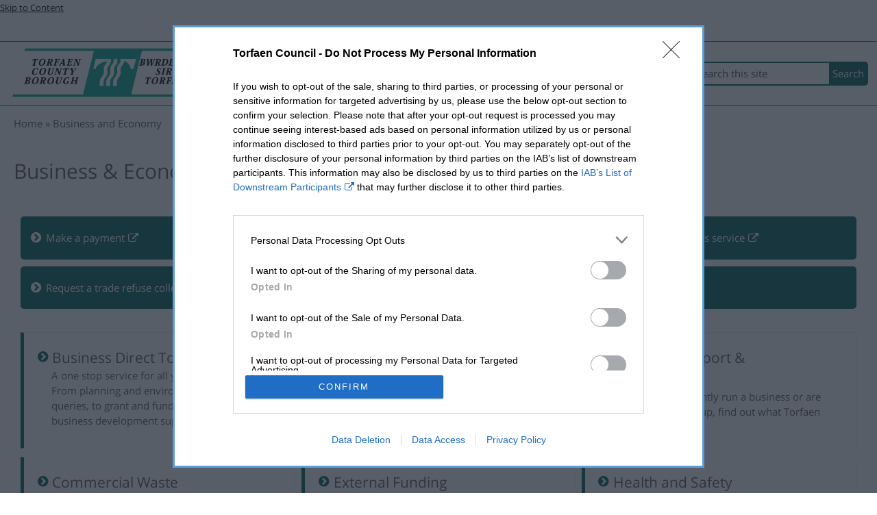

--- FILE ---
content_type: text/html; charset=utf-8
request_url: https://www.torfaen.gov.uk/en/Business/Business.aspx
body_size: 6665
content:
<!DOCTYPE html>
<html lang="en-GB">
<head><meta charset="utf-8"><title>
	Business & Economy | Torfaen County Borough Council
</title>
    
    
    
    

    <meta name="GENERATOR" content="Contensis CMS Version 17.1" />
<meta name="Description" content="This page provides access to Business related services provided by Torfaen County Borough Council" />
<meta name="Keywords" content="business,Business Rates,Planning" />


<link href="/SiteElements/css/100-system.css?version=648387?version=648387" rel="stylesheet" type="text/css" />
<link href="/SiteElements/css/998-print.css?version=84572?version=84572" rel="stylesheet" type="text/css" media="Print" />
<link href="https://cdnjs.cloudflare.com/ajax/libs/font-awesome/4.7.0/css/font-awesome.min.css" rel="stylesheet" type="text/css" />
		<script  type="text/javascript" src="/WebResource.axd?d=PjUm9HYMtFaBv1w8LgD13UIzsrcgJRMlHl1KVAzF2AgEiZAQn_RB8q1D-OpipawIamHu-r6UwDtePXpIVa2V6pnJ_gcL_OhkiR9WkXq50FLfVzbD0&amp;t=638971626632065474&amp;build=171114"></script>

<script type="text/javascript">
//<![CDATA[

if (typeof(window.$j) == 'undefined') { window.$j = $; }
window.$j.register = function(name) {if (!this._components){this._components = {};} this._components[name] = true;};
window.$j.isRegistered = function(name) { if (!this._components) { return false; } return !!(this._components[name]); };
window.$j.requires = function(name) { if (!this.isRegistered(name)) { alert('JQuery Extension " ' + name + '" not registered'); }};
if (typeof(jQuery.fn.setArray) == 'undefined') { jQuery.fn.setArray = function( elems ) { this.length = 0; jQuery.fn.push.apply(this, elems); return this; }};
//]]>
</script>
		<script  type="text/javascript" src="/WebResource.axd?d=RY3vACOQfBvGVbkBeDzTFJvXlnB8S3g6WaoyVowb17X6rRM1JDjhLLJ2Vwrx48_lixhAs-_C-n8Gro5fnLqgCjIuXypZ9EpWVz42gveERtNSVsxO0&amp;t=638971626632065474&amp;build=171114"></script>
<meta name="viewport" content="width=device-width initial-scale=1 minimum-scale=1" />
<meta property="og:image" content="https://www.torfaen.gov.uk/SiteElements/css/images/Torfaen-OG.png" />
<link rel="apple-touch-icon" href="/SiteElements/css/images/favicon144x144.png" />
<link rel="icon" href="/SiteElements/css/images/favicon144x144.png" />
<!--[if IE]><link rel="shortcut icon" href="/SiteElements/css/images/favicon32x32.ico" /><![endif]-->
<!--
ControlID:Ctrl744f004ef0314949956e2107d21f4436 of type CMS_API.WebUI.WebControls.RazorView has set the maximum duration to 600 seconds
ControlID:Ctrl47e147eefe1848bf88a8be6ba7b88816 of type CMS_API.WebUI.WebControls.RazorView has set the maximum duration to 600 seconds
ControlID:Ctrl89c1991d4280457591bfa35aef3ce9b3 of type CMS_API.WebUI.WebControls.RazorView has set the maximum duration to 600 seconds
ControlID:__Page of type ASP.en_business_business_aspx has set the maximum duration to 600 seconds
Cache Enabled using rule ControlID:Ctrl744f004ef0314949956e2107d21f4436 of type CMS_API.WebUI.WebControls.RazorView has set the maximum duration to 600 seconds
Cache Page Render Time 19/01/2026 16:47:34

--></head>
<body>    
    <form method="post" action="/en/Business/Business.aspx" id="form1">
<div class="aspNetHidden">
<input type="hidden" name="__VIEWSTATE" id="__VIEWSTATE" value="ha4y1EAhTPiVCm/P6RZTh3EiugdtE7fwxisL+DwBvUQZGT6XA7zEgZR1DUBGFk2+SZ6Q1DGDmKmNIYEdBLoC8VcwtxM=" />
</div>


        
    <div id="uniqueIdForWidget"></div>







<div class="skipContainer">
<a class="skip-to-content" href="#contenttop" title="Skip to Content">Skip to Content</a>
</div>

&nbsp;


<script src="https://ads.counciladvertising.net/tag/head/torfaencbc"></script>
<div class="advert-placeholder section group">

    <div class="advert-placeholder section group" tabindex="0">
      <div id="counciladvertising-leaderboard">
		<script async src="//ads.counciladvertising.net/code/torfaencbc/leaderboard/public" data-can-ad></script>
      </div>
    </div>

</div>
<div class="page-wrap">





<ul class="sys_accesskey-nav" role="menu" aria-label="List of Access Keys">
    <li><a accesskey="1" title="Home" href="/en/Home.aspx">Home</a></li>
    <li><a accesskey="2" title="News" href="/en/AboutTheCouncil/NewsArchive/News-Archive.aspx">News</a></li>
    <li><a accesskey="3" title="Site Map" href="/en/Site-Map.aspx">Site Map</a></li>
    <li><a accesskey="5" title="A-Z of Services" href="/en/ServiceDirectory/ServiceDirectory.aspx">A-Z of Services</a></li>
    <li><a accesskey="6" title="Events Archive" href="/en/LeisureParksEvents/Events/EventsListing/Events-Archive.aspx">Events Archive</a></li>
    <li><a accesskey="7" title="Complaints" href="/en/AboutTheCouncil/Complaints/Corporate-Complaints.aspx">Complaints</a></li>
    <li><a accesskey="8" title="Privacy Statement" href="/en/AboutTheCouncil/DataProtectionFreedomofInformation/DataProtection/Privacy-Notice/PrivacyNotice.aspx">Privacy Statement</a></li>
    <li><a accesskey="0" title="Accessibility" href="/en/Accessibility.aspx">Accessibility</a></li>
</ul>

<br /> 
<div class="header">
<div class="nav-menu" role="navigation" aria-label="Accessibility Links and A-Z of Services">
<div><a href="/en/Home.aspx" title="Home" class="torfaen-logo-link"></a></div>
<div class="nav-items">





<div class="new-top-tools desktop">
    <ul>
        <li>
            <a class="skip-to-search" href="#SearchQueryControl_SearchTextBox" title="Skip to Search">Skip to Search</a> |
        </li>
        <li>
             <a class="listen-link reciteme" href="#" target="_accessible" title="Listen to this page">Accessibility tools</a> |
        </li>
        <li><a class="a-to-z-link" href="/en/ServiceDirectory/ServiceDirectory.aspx" title="A-Z of Services">A-Z of Services</a></li>
    </ul>
</div>

<div class="myAccountLangToggle">
<ul>
<li>





<a href="https://my.torfaen.gov.uk/portal/f?p=105:1:3946866371904::::UID:EDDECF9K2FVE8F52D66B1E048340100007FJ6D5C" target="_blank" title="Access your My Torfaen account (opens in a new tab)" aria-label="My Torfaen">My Torfaen</a>

</li>
<li>





<a id="langswitch1"  class="sys_toggleLanguageCy" title="View this website in Welsh" aria-label="Cymraeg" onclick="LangToggleCY()" href="#">Cymraeg</a>

<a id="langswitch2"  class="sys_toggleLanguageCy" title="View this website in Welsh" aria-label="Cymraeg" onclick="LangToggleCY()" href="#">Cymraeg</a>

</li>
</ul>
</div>
<div class="recite-mobile">





<a class="listen-link reciteme" href="#" target="_accessible" title="Listen to this page">Accessibility tools</a>

</div>
<div class="search-bar" role="search" aria-label="Search this site">
<div class="sys_search-query-control">
	<label for="SearchQueryControl_SearchTextBox" class="sys_search-label">Search</label><input name="ctl00$ctl00$PageContent$SearchQueryControl_SearchTextBox" type="text" value="Search this site" id="SearchQueryControl_SearchTextBox" class="sys_searchbox" onkeypress="ContensisSubmitFromTextbox(event,&#39;SearchQueryControl_SearchButton&#39;)" /><input type="submit" name="ctl00$ctl00$PageContent$SearchQueryControl_SearchButton" value="Search" id="SearchQueryControl_SearchButton" title="Search" class="sys_button sys_searchbutton sys_search-button" />
</div>
</div>
</div>
</div>
</div>
<div class="search-span column span-12">
<div class="sys_search-query-control">
	<label for="SearchQueryControl1_SearchTextBox" class="sys_search-label">Search</label><input name="ctl00$ctl00$PageContent$SearchQueryControl1_SearchTextBox" type="text" value="Search this site" id="SearchQueryControl1_SearchTextBox" class="sys_searchbox" onkeypress="ContensisSubmitFromTextbox(event,&#39;SearchQueryControl1_SearchButton&#39;)" /><input type="submit" name="ctl00$ctl00$PageContent$SearchQueryControl1_SearchButton" value="Search" id="SearchQueryControl1_SearchButton" title="Search" class="sys_button sys_searchbutton sys_search-button" />
</div>
</div>
<div class="hero section group" role="navigation" aria-label="Hero Banner">
<div class="hero-button-container">
<div class="hero-button-item"><img alt="report-it" height="256" width="256" src="/SiteElements/images/icons/report-it.gif" />





<a class="hero-item-link" href="/en/Forms/Report/Report-It.aspx" title="Report It">Report It</a>

</div>
<div class="hero-button-item"><img alt="request-it" height="256" width="256" src="/SiteElements/images/icons/request-it.gif" />





<a class="hero-item-link" href="/en/Forms/Request/Request-It.aspx" title="Request It">Request It</a>

</div>
<div class="hero-button-item"><img alt="pay-it" height="256" width="256" src="/SiteElements/images/icons/pay-it.gif" />





<a class="hero-item-link" href="/en/AboutTheCouncil/Online-Payments/MakeaPayment.aspx" title="Pay It">Pay It</a>

</div>
<div class="hero-button-item"><img alt="book-it" height="256" width="256" src="/SiteElements/images/icons/book-it.gif" />





<a class="hero-item-link" href="/en/Forms/Book/Book-It.aspx" title="Book It">Book It</a>

</div>
<div class="hero-button-item"><img alt="sign-up" height="256" width="256" src="/SiteElements/images/icons/sign-up.gif" />





<a class="hero-item-link" href="https://ce0895li.webitrent.com/ce0895li_webrecruitment" target="_blank" title="Search for a job (opens in a new window)">Jobs</a>

</div>
</div>
</div>
<div class="breadcrumbs section group" role="navigation" aria-label="Breadcrumb Navigation">
<div class="column span-12">

<div class="sys_breadcrumb">
<div>
	<a title="Go to Home from here" class="sys_0 sys_t5095" href="/en/Home.aspx">Home</a><span>Business and Economy</span>
</div>
</div>

</div>
</div>



<div id="backToTop" class="main section group" role="main" aria-label="Main content area">

<a id="contenttop"></a>
<div id="MainSectionNav" class="main-nav content-box">



<div class="page-icons">
  <ul>
    <li>
  <a class="report-page" title="Click here to report a problem with this page" onclick="javascript:window.location.href='/en/Report-a-Problem.aspx?f789430=https://www.torfaen.gov.uk/en/Business/Business.aspx';" onkeypress="javascript:window.location.href='/en/Report-a-Problem.aspx?f789430=https://www.torfaen.gov.uk/en/Business/Business.aspx';" href="#">
       <span class="fa fa-exclamation-triangle" aria-hidden="true"></span>
  </a>
    </li>
    <li>
  <a class="share-facebook" title="Share on Facebook" href="http://www.facebook.com/sharer.php?u=https://www.torfaen.gov.uk/en/Business/Business.aspx&amp;t=Business+%26+Economy">
    <span class="fa fa-facebook-official" aria-hidden="true"></span>
  </a>
    </li>
    <li>
  <a class="share-twitter" title="Share on Twitter" href="http://twitter.com/share?url=https://www.torfaen.gov.uk/en/Business/Business.aspx">
  <span class="fa fa-twitter-square" aria-hidden="true"></span>
  </a>
    </li>
    <li>
  <a class="print-page" title="Print this page" href="javascript:window.print()">
   <span class="fa fa-print" aria-hidden="true"></span>
  </a>
    </li>
  </ul>
</div>
<h1>Business &amp; Economy</h1>
</div>
<div id="popularButtonsContainer" class="popular-buttons content-box">

<ul>
<li><a title="Make a payment (opens in a new window)" target="_blank" class="sys_16" href="https://www.civicaepay.co.uk/TorfaenEstore/estore/default/Catalog/Index">Make a payment</a></li>
<li><a title="Business enquiry (opens in a new window)" target="_blank" class="sys_16" href="https://my.torfaen.gov.uk/portal/itouchvision/r/gds/category_link?cuid=252F03F13A9AE1FE2197C7E063F500A8CFA04BCC&amp;lang=EN&amp;P_LANG=en">Business enquiry</a></li>
<li><a title="Access the online business rates service (opens in a new window)" target="_blank" class="sys_16" href="https://espws.necsws.com/ords/pwslive/call_initial_apex_page.nes_selfsrv?service=CAHOMEPAGE&amp;la=TORF&amp;language=ENG&amp;options=HOME">Online business rates service</a></li>
<li><a title="Request a trade refuse collection" class="sys_0 sys_t543163" href="/en/Forms/Request/Bins-trade-refuse-collection/TradeRefuseCollection.aspx">Request a trade refuse collection</a></li>
<li><a title="Order trade refuse sacks" class="sys_0 sys_t543163" href="/en/Forms/Request/Bins-trade-refuse-sacks/Trade-Refuse-Sacks.aspx">Order trade refuse sacks</a></li>
<li><a title="View the latest business events" class="sys_16" href="https://www.torfaen.gov.uk/en/LeisureParksEvents/Events/EventsListing/Events-Archive.aspx?TaxonomyKey=0%2f1%2f192%2f193%2f197">Business events</a></li>
</ul>

</div>
<div id="MainSectionNavTest" class="main-nav content-box">


  <a style="" class="topic-group column-left-gutter left-span-4 " title="Go to Business Direct Torfaen" href="/en/Business/Business-Direct/Business-Direct-Torfaen.aspx">
    <h2 class="section-title">Business Direct Torfaen</h2>
    <p class="section-summary">A one stop service for all your business needs. From planning and environmental health queries, to grant and funding advice, as well as business development support</p>
  </a>
  <a style="" class="topic-group column-left-gutter left-span-4 " title="Go to Business Rates" href="/en/Business/BusinessRates/Business-Rates.aspx">
    <h2 class="section-title">Business Rates</h2>
    <p class="section-summary">Business rates are charged on most non-domestic properties, like: shops; offices; pubs; warehouses and factories</p>
  </a>
  <a style="" class="topic-group column-left-gutter left-span-4 " title="Go to Business Support &amp; Development" href="/en/Business/BusinessDevelopment/Business-Development.aspx">
    <h2 class="section-title">Business Support &amp; Development</h2>
    <p class="section-summary">Whether you currently run a business or are thinking of setting up, find out what Torfaen has to offer</p>
  </a>
  <a style="" class="topic-group column-left-gutter left-span-4 " title="Go to Commercial Waste" href="/en/Business/CommercialWaste/Commercial-Waste.aspx">
    <h2 class="section-title">Commercial Waste</h2>
    <p class="section-summary">If you own a business you must arrange for your waste and recycling to be collected. Find out what services are available</p>
  </a>
  <a style="" class="topic-group column-left-gutter left-span-4 " title="Go to External Funding" href="/en/Business/EuropeanPolicyandExternalFunding/European-Policy-and-External-Funding.aspx">
    <h2 class="section-title">External Funding</h2>
    <p class="section-summary">Find out how external funding is helping local businesses and organisations</p>
  </a>
  <a style="" class="topic-group column-left-gutter left-span-4 " title="Go to Health and Safety" href="/en/Business/HealthandSafety/Health-and-Safety.aspx">
    <h2 class="section-title">Health and Safety</h2>
    <p class="section-summary">Advice and support for businesses to ensure that your workplace complies with health and safety legislation</p>
  </a>
  <a style="" class="topic-group column-left-gutter left-span-4 " title="Go to Land and Premises" href="/en/Business/LandandPremises/Land-and-Premises.aspx">
    <h2 class="section-title">Land and Premises</h2>
    <p class="section-summary">Whether you are looking for land to purchase or for a commercial property to rent, Torfaen has plenty to offer</p>
  </a>
  <a style="" class="topic-group column-left-gutter left-span-4 " title="Go to Licensing" href="/en/Business/Licensing/Licensing.aspx">
    <h2 class="section-title">Licensing</h2>
    <p class="section-summary">From alcohol and entertainment licences to skip and scaffolding permits, find information on all types of licences issued by the council</p>
  </a>
  <a style="" class="topic-group column-left-gutter left-span-4 " title="Go to Trading Standards" href="/en/Business/TradingStandards/Trading-Standards.aspx">
    <h2 class="section-title">Trading Standards</h2>
    <p class="section-summary">We enforce many consumer laws to encourage fair, safe and honest trading.  If you run a business in Torfaen we can provide you with advice and guidance</p>
  </a>


</div>


<div id="carouselOuter" class="carouselOuter">
<div id="carouselSlider" class="slideshow-container section group" role="complementary" aria-label="Carousel" aria-live="polite" tabindex="0">
<div class="slideshow-inner column-no-gutter full-span-12" tabindex="0">
<article class="mySlides fade" aria-label="slide one">
<div class="slideOuter">
<span><img alt="Trade Waste" height="300" width="1200" src="/Images/Banners/Trade-Waste1200x300.jpg" /></span>
<div class="textContainer">
<a title="Trade recycling and waste collections" class="sys_0 sys_t0" href="/en/Business/CommercialWaste/Commercialwaste-informationandadvice/Commercial-Waste-Collections.aspx">
<p class="textTitle">New Workplace Recycling Regulations from 6 April 2024</p>
</a>

<p class="infoText">[add text here]</p>

</div>
</div>
</article>





</div>
<div class="dot-container"><!-- dots must be updated for how many slides there are--><span class="dot" onclick="currentSlide(1)"></span> <span class="dot" onclick="currentSlide(2)"></span> <span class="dot" onclick="currentSlide(3)"></span> <span class="dot" onclick="currentSlide(4)"></span> <span class="dot" onclick="currentSlide(5)"></span> <span class="dot" onclick="currentSlide(6)"></span></div>
</div>
<!-- <div class="buttons" role="group" aria-controls="carouselSlider" aria-label="carousel controls"><button id="previous" class="controls" title="previous slide" onclick="plusSlides(-1)" aria-label="&lt;" type="button">&lt;<span class="visuallyHidden">Go back a slide</span></button> <button id="pause" class="controls" title="pause slides click again to play" aria-label="&#10074;&#10074;" type="button">&#10074;&#10074;<span class="visuallyHidden">Pause or play slides</span></button> <button id="next" class="controls" title="next slide" onclick="plusSlides(1)" aria-label="&gt;" type="button">&gt;<span class="visuallyHidden">Go forward a slide</span></button></div> -->
<div class="buttons" role="group" aria-controls="carouselSlider" aria-label="carousel controls"><button id="previous" class="controls" title="previous slide" onclick="plusSlides(-1)" aria-label="Go back a slide" type="button"> <span class="fa fa-chevron-left" aria-hidden="true"></span> <span class="visuallyHidden">Go back a slide</span> </button> <button id="pause" class="controls" title="pause slides click again to play" aria-label="Pause or play slides" type="button"> <span class="fa fa-pause" aria-hidden="true"></span> <span class="visuallyHidden">Pause or play slides</span> </button> <button id="next" class="controls" title="next slide" onclick="plusSlides(1)" aria-label="Go forward a slide" type="button"> <span class="fa fa-chevron-right" aria-hidden="true"></span> <span class="visuallyHidden">Go forward a slide</span> </button></div>
</div>



</div>

<div class="footer section group" role="contentinfo" aria-label="Footer area">
<div class="address column span-3">
<h2>How to find us</h2>
<address>
Torfaen County Borough Council<br />Civic Centre<br />Pontypool<br />NP4 6YB
 </address></div>
<div class="contact column span-3">
<h2>CONTACT US</h2>
<ul>
                <li>
                    Telephone: 01495 762200
                </li>
<li>(08:30 to 17:00 - Monday to Friday)</li>
                <li>
                    <a href="https://www.torfaen.gov.uk/en/Forms/Others/Contact/Contact-Us.aspx" alt="Contact Us form">Contact Us</a>
                </li>
            </ul></div>
<div class="social column span-3">
<h2>Connect with us</h2>
<a class="facebook" href="https://www.facebook.com/torfaen" title="Facebook"  aria-label="Find us on Facebook"></a>
<a class="twitter" href="https://twitter.com/torfaencouncil" title="Twitter" aria-label="Follow us on Twitter"></a>
<a class="flickr" href="https://www.flickr.com/photos/torfaencouncil" title="Flickr" aria-label="See our photos on Flickr"></a>
<a class="youtube" href="https://www.youtube.com/user/torfaencouncil" title="YouTube" aria-label="Subscribe to our channel"></a>
<a class="mysay getinvolved" href="https://getinvolved.torfaen.gov.uk" title="Get Involved" aria-label="Get Involved with our Consultations"></a></div>
<div class="legal column span-3">
<h2>The small print</h2>
<ul>
  <li><a href="/en/Accessibility.aspx" title="Accessibility">Accessibility</a></li>
  <li><a href="/en/Cookies.aspx" title="Cookie Policy">Cookie Policy</a></li>
  <li><a href="/en/Disclaimer.aspx" title="Disclaimer">Disclaimer</a></li>
  <li><a href="/en/AboutTheCouncil/DataProtectionFreedomofInformation/DataProtection/Privacy-Notice/PrivacyNotice.aspx" title="Privacy Notice">Privacy Notice</a></li>
</ul></div>
</div>
<div class="copyrite-info section group" role="complementary" aria-label="Copyright Text">
<div class="column span-12">&copy; Copyright 2026&nbsp;<strong>Torfaen County Borough Council</strong></div>
</div>
</div>
<div class="ibar-placeholder section group">
</div>

    
<div class="aspNetHidden">

	<input type="hidden" name="__VIEWSTATEGENERATOR" id="__VIEWSTATEGENERATOR" value="131FE85E" />
	<input type="hidden" name="__VIEWSTATEENCRYPTED" id="__VIEWSTATEENCRYPTED" value="" />
	<input type="hidden" name="__EVENTVALIDATION" id="__EVENTVALIDATION" value="RC94uCl6mL61rOuE5ggvm7M/xdojSG8QNx14bHk3Ztma2R7SycxBkzfcAeknEhEHOj8DweWME84+Z+ENieY0G1XTtLDkw8t7z210H7Bo4M7FnaRfEtH6Y+z1KHwkzrQ5E4G7AT/u6wDaqwD9jjot4QYhXmvzaRyxLtD9jFsBtJakzDpW" />
</div>
		<script  type="text/javascript" src="/SiteElements/scripts/reciteme.js?version=623397&amp;build=171114"></script>
		<script  type="text/javascript" src="/SiteElements/scripts/Google-Analytics.js?version=645622&amp;build=171114"></script>
		<script  type="text/javascript" src="/SiteElements/scripts/MetaPixel.js?version=645690&amp;build=171114"></script>
		<script  type="text/javascript" src="https://analytics.silktide.com/6f19d870e305479c70f1c2e1f54ba481.js?build=171114"></script>
		<script  type="text/javascript" src="/SiteElements/scripts/silktide.js?version=624120&amp;build=171114"></script>
		<script  type="text/javascript" src="/SiteElements/scripts/wBBChatEN.js?version=652312&amp;build=171114"></script>
		<script  type="text/javascript" src="/SiteElements/scripts/build/all-js.js?version=652310&amp;build=171114"></script>
		<script  type="text/javascript" src="/SiteElements/scripts/libs/fotorama-4-4-9.js?version=493349&amp;build=171114"></script>
		<script  type="text/javascript" src="/SiteElements/scripts/accessible-slideshow.js?version=605555&amp;build=171114"></script>

<script type="text/javascript">
//<![CDATA[

		     registerClearDefaultItem('SearchQueryControl_SearchTextBox','Search this site');
		     registerClearDefaultItem('SearchQueryControl1_SearchTextBox','Search this site');

//]]>
</script>
<script type="text/javascript">
//<![CDATA[

		(function() {(function() {  var searchUrl = '/en/Search-Results.aspx?search_keywords='; var btn = document.getElementById('SearchQueryControl_SearchButton'); var txt = document.getElementById('SearchQueryControl_SearchTextBox');  var doSearch = function(e) { e.returnValue = false; e.cancel = true; killEvent(e); window.location = searchUrl + encodeURIComponent(txt.value); return false; };  var doSearchOnKey = function(e) { if ((e.which && e.which === 13) || (e.keyCode && e.keyCode === 13)) { doSearch(e); } };  addEvent(btn, 'click', doSearch);  addEvent(txt, 'keypress', doSearchOnKey);  })();}());
		(function() {(function() {  var searchUrl = '/en/Business/Business.aspx?search_keywords='; var btn = document.getElementById('SearchQueryControl1_SearchButton'); var txt = document.getElementById('SearchQueryControl1_SearchTextBox');  var doSearch = function(e) { e.returnValue = false; e.cancel = true; killEvent(e); window.location = searchUrl + encodeURIComponent(txt.value); return false; };  var doSearchOnKey = function(e) { if ((e.which && e.which === 13) || (e.keyCode && e.keyCode === 13)) { doSearch(e); } };  addEvent(btn, 'click', doSearch);  addEvent(txt, 'keypress', doSearchOnKey);  })();}());

//]]>
</script></form>
</body>
</html>

--- FILE ---
content_type: application/javascript
request_url: https://www.torfaen.gov.uk/SiteElements/scripts/accessible-slideshow.js?version=605555&build=171114
body_size: 702
content:
var slideIndex = 0;
showSlides();
//add the global timer variable
var slides,dots,timer;

function showSlides() {
    var i;
    slides = document.getElementsByClassName("mySlides");
    dots = document.getElementsByClassName("dot");
    for (i = 0; i < slides.length; i++) {
       slides[i].style.display = "none";  
    }
    slideIndex++;
    if (slideIndex> slides.length) {slideIndex = 1}    
    for (i = 0; i < dots.length; i++) {
        dots[i].className = dots[i].className.replace(" active", "");
    }
    slides[slideIndex-1].style.display = "block";  
    dots[slideIndex-1].className += " active";
    //put the timeout in the timer variable
    timer = setTimeout(showSlides, 5000); // Change image every 8 seconds
}

function plusSlides(position) {
    //clear/stop the timer
    clearTimeout(timer);
    slideIndex +=position;
    if (slideIndex> slides.length) {slideIndex = 1}
    else if(slideIndex<1){slideIndex = slides.length}
    for (i = 0; i < slides.length; i++) {
       slides[i].style.display = "none";  
    }
    for (i = 0; i < dots.length; i++) {
        dots[i].className = dots[i].className.replace(" active", "");
    }
    slides[slideIndex-1].style.display = "block";  
    dots[slideIndex-1].className += " active";
    //create a new timer
    timer = setTimeout(showSlides, 5000);
}

function currentSlide(index) {
    //clear/stop the timer
    clearTimeout(timer);
    if (index> slides.length) {index = 1}
    else if(index<1){index = slides.length}
    //set the slideIndex with the index of the function
    slideIndex = index;
    for (i = 0; i < slides.length; i++) {
       slides[i].style.display = "none";  
    }
    for (i = 0; i < dots.length; i++) {
        dots[i].className = dots[i].className.replace(" active", "");
    }
    slides[index-1].style.display = "block";  
    dots[index-1].className += " active";
    //create a new timer
    timer = setTimeout(showSlides, 5000);
}
       

function pauseSlides()
{
    clearInterval(timer); // Clear the interval we set earlier
}
function resumeSlides()
{
    timer = setTimeout(showSlides, 5000);
}

var controls = document.querySelectorAll('.controls');
for(var i=0; i<controls.length; i++){
	controls[i].style.display = 'inline-block';
}

var playing = true;
var pauseButton = document.getElementById('pause');

function pauseSlideshow(){
	pauseButton.innerHTML = '<span class="fa fa-play" aria-hidden="true"></span>'; // play character &#9658;
	playing = false;
	 clearInterval(timer); // Clear the interval we set earlier
}

function playSlideshow(){
	pauseButton.innerHTML = '<span class="fa fa-pause" aria-hidden="true"></span>'; // pause character  &#10074;&#10074;
	playing = true;
	timer = setTimeout(showSlides, 5000);
}

pauseButton.onclick = function(){
	if(playing){ pauseSlideshow(); }
	else{ playSlideshow(); }
};


if($('.mySlides img').length == 1){ 
  $('.controls').hide();
}
  


 

--- FILE ---
content_type: application/javascript
request_url: https://www.torfaen.gov.uk/SiteElements/scripts/Google-Analytics.js?version=645622&build=171114
body_size: 1332
content:
window.__canGDPR(function() {    
    var createScript = function(url, callback) {        
        var script = document.createElement('script');        
        script.src = url;        
        if (callback) {            
            script.onload = callback;        
        }        
        document.getElementsByTagName('script')[0].appendChild(script);    
    };    

    //Google tag UA (Universal Analytics)
    createScript('https://www.googletagmanager.com/gtag/js?id= UA-18447096-2');    
    window.dataLayer = window.dataLayer || [];    
    function gtag(){dataLayer.push(arguments);}    
    gtag('js', new Date());    
    gtag('config', 'UA-18447096-2');

    //Google tag GA4 (Googel Analytics 4)
    createScript('https://www.googletagmanager.com/gtag/js?id=G-ST5Z1Z6QEW');
    window.dataLayer = window.dataLayer || [];
    function gtag(){dataLayer.push(arguments);}
    gtag('js', new Date());
    gtag('config', 'G-ST5Z1Z6QEW');
});
/*
const measurementId = 'G-ST5Z1Z6QEW';
const tagID = 'GTM-T7FMQTK4';

$(document).ready(function () {
    // Define gtag function
    window.dataLayer = window.dataLayer || [];
    function gtag() {
        dataLayer.push(arguments);
    }
    window.gtag = gtag;

    // Load GA4 Script
    let script = document.createElement('script');
    script.src = `https://www.googletagmanager.com/gtag/js?id=${measurementId}`;
    script.async = true;
    document.head.appendChild(script);

    script.onload = () => {
        gtag('js', new Date());
        gtag('config', measurementId, { send_page_view: false });

        // Load GTAG Script (if needed)
        script = document.createElement('script');
        script.src = `https://www.googletagmanager.com/gtag/js?id=${tagID}`;
        script.async = true;
        document.head.appendChild(script);

        // Cookie Consent Configuration
        var config = {
            apiKey: 'cdbfc4a8690eae2c5b5a6d9d45b617df87d23f87',
            product: 'PRO_MULTISITE',
            logConsent: true,
            theme: 'light',
            initialState: 'notify',
            position: 'left',
            text: {
                title: 'We value your privacy',
                intro: 'We use cookies to give you the best possible experience on our website. Some are essential for this site to function; others help us understand how you use the site. Click “Accept all” to give us your consent to use cookies.',
            },
            statement: {
                description: 'For more detailed information, please check our',
                name: 'Cookie and Privacy Statement',
                url: 'https://www.torfaen.gov.uk/en/Cookies.aspx',
                updated: '19/09/2024',
            },
            necessaryCookies: [],
            optionalCookies: [
                {
                    name: 'analytics',
                    label: 'Statistics cookies',
                    description: 'Statistics services are needed to collect pseudonymous data about the visitors of the website. The data enables us to understand visitors better and to optimize the website.',
                    cookies: ['_ga', '_ga*'],
                    onAccept: function() {
                        if (typeof gtag !== 'function') {
                            console.error('gtag function is not available.');
                            return;
                        }
                        gtag('consent', 'update', {
                            analytics_storage: 'granted',
                        });
                    },
                    onRevoke: function() {
                        if (typeof gtag !== 'function') {
                            console.error('gtag function is not available.');
                            return;
                        }
                        gtag('consent', 'update', {
                            analytics_storage: 'denied',
                        });
                    },
                },
            ],
            iabCMP: false,
        };

        // Ensure CookieControl library is loaded
        if (typeof CookieControl !== 'undefined') {
            CookieControl.load(config);
        } else {
            console.error('CookieControl library is not loaded.');
        }
    };

    // Initial gtag consent setup
    gtag('consent', 'default', {
        ad_storage: 'denied',
        ad_user_data: 'denied',
        ad_personalization: 'denied',
        analytics_storage: 'denied',
        functionality_storage: 'denied',
        personalization_storage: 'denied',
        security_storage: 'denied',
    });
});
*/